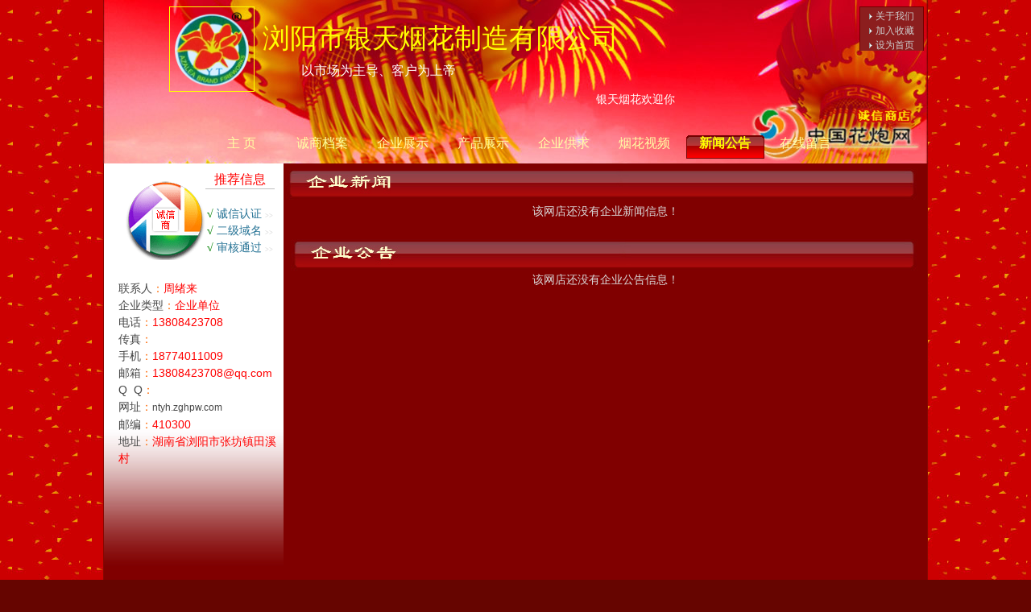

--- FILE ---
content_type: text/html
request_url: http://www.zghpw.com/Shop/5/xwgg.asp?!=23263
body_size: 4352
content:

<html>
<head>
<meta http-equiv="Content-Language" content="zh-cn">
<meta http-equiv="Content-Type" content="text/html; charset=gb2312">
<title>浏阳市银天烟花制造有限公司</title>
<link rel="stylesheet" type="text/css" href="default.css">
</head>
<body>
<div align=center><table border="0" width="1024" cellspacing="0" cellpadding="0" height="203" id="table1" background="images/main_05.jpg">
	
	<tr>
		<td>
		<table border="0" cellpadding="0" cellspacing="0" width="100%" height="100%" id="table2">
			<tr>
				<td width="198" rowspan="2" align=CENTER>
			
			<div style="position: relative; right: -36;top:-10"> 
            <table  width="102" height="102" style="border: 1px solid #ffff00" cellspacing="1">
              <tr> 
                <td> <img border="0" src="../../Cis/Cis23263.png" width="100" height="100"></td>
              </tr>
            </table>
          </div>
			</td>
				<td>
				<table border="0" cellpadding="0" cellspacing="0" width="100%" height="100%" id="table3">
					<tr>
						<td height=70 valign="bottom"><font class="Header_MainTitle">
				浏阳市银天烟花制造有限公司</font></td>
						<td width="90" height=70 align=center>
						<div style="border: 1px solid #730000;height:53px;width:78px">
						<table border="0" cellpadding="0" cellspacing="0" width="100%" height="100%" id="table3" bgcolor="#8C1E1E">
						<tr><td align=center valign=middle>
						<div style="position: relative; top: 2"> <img border="0" src="../../Images/a1.gif" width="4" height="7"> 
                      <a style="font-size:12px" href="Cor.asp?!=23263">关于我们</a> 
                      <br>
                      <img border="0" src="../../Images/a1.gif" width="4" height="7"> 
                      <a style="font-size:12px" href="javascript:window.external.AddFavorite('http://www.fireworks.gov.cn/Shop/4/!=23263','浏阳市银天烟花制造有限公司')">加入收藏</a><br>
                      <img border="0" src="../../Images/a1.gif" width="4" height="7"> 
                      <a style="font-size:12px" href="javascript:document.body.style.behavior='url(#default#homepage)';document.body.setHomePage('http://www.fireworks.gov.cn/Shop/4/!=23263');">设为首页</a></div>
							</td>
					    </td></tr></table></div>
					</tr>
					
					<tr>
						<td height="70">
						<table border="0" cellpadding="0" cellspacing="0" width="100%" height="100%" id="table4">
							<tr>
								<td><div class="Header_Intro">
									<font class="Header_Intro" color="#FFFFFF" style="font-size:16px">&nbsp;&nbsp;&nbsp;&nbsp;&nbsp;&nbsp;&nbsp;&nbsp;&nbsp;&nbsp;&nbsp;&nbsp;以市场为主导、客户为上帝</font></div></td>
							</tr>
							<tr>
								<td align="center">
								<font color="#FFFFFF">
								<marquee scrollamount="2" width="400">银天烟花欢迎你</marquee></font></td>
							</tr>
						</table>
						</td>
						<td width="90" height="70"></td>
					</tr>
				</table>
				</td>
			</tr>
			
		</table>
		</td>
	</tr>
	<tr>
				<td height="60"  align="center" valign="bottom"><table><tr><td>&nbsp;&nbsp;&nbsp;&nbsp;</td><td valign="bottom">
<div id="header">
	<div id="menu">
		<ul>
			<li ><a href="index.asp?!=23263">主   页</a></li>
			<li ><a href="Dak.asp?!=23263">诚商档案</a></li>
			<li ><a href="Cor.asp?!=23263">企业展示</a></li>
			<li ><a href="Product.asp?!=23263">产品展示</a></li>
			<li ><a href="Joy.asp?!=23263">企业供求</a></li>
			<li ><a href="yhsp.asp?!=23263">烟花视频</a></li>
			<li class="active"><a href="xwgg.asp?!=23263">新闻公告</a></li>
			<li ><a href="MessageBox.asp?!=23263">在线留言</a></li>
		</ul>
	</div>
</div></td></tr></table></td>
			</tr>
</table>
</div>
<div align=center>
<table width="1024" cellspacing="0" cellpadding="0" height="600" bgcolor="#800000" style="border-left: 1px solid #8A0600; border-right: 1px solid #8A0600">
	<tr>
		<td width="223" rowspan="2" valign=top style="background-image: url('images/ff-1.jpg'); background-repeat: no-repeat; background-position: center top">
<div align=center><table border="0" cellpadding="0" cellspacing="0" width="200" height="145" id="table1" style="background-image: url('Images/fdsfs.gif'); background-repeat: no-repeat">
				<tr>
					<td height="20">
					<table border="0" cellpadding="0" cellspacing="0" width="100%" height="100%" id="table9">
						<tr>
							<td height="5" width="6"></td>
							<td height="5"></td>
						</tr>
						<tr>
							<td width="6">　</td>
							<td>
							<table border="0" cellpadding="0" cellspacing="0" width="100%" height="100%" id="table10">
								<tr>
								    
									<td width="100"><img border="0" src="../../Images/1173.gif" style="Cursor:hand" width="100" height="100" title="拥有中国花炮网城信认证标致"></td>
									
									<td>
									<table border="0" cellpadding="0" cellspacing="0" width="100%" height="100%" id="table11">
										<tr>
											<td height="26" valign="bottom">
											<p align="center">
											<font color="#FF0000">
											<span style="font-size: 16px">推荐信息</span></font></td>
										</tr>
										<tr>
											<td align="center" valign="top" height=1 bgcolor=#c0c0c0></td>
										</tr>
										<tr>
											<td align="center" valign="top" valign=center height=2></td>
										</tr>
										<tr>
											<td align="center" valign=center>
											<p style="line-height: 130%">
											<font color="#008000" face="隶书"><b>√</b></font> <font color="#237194" style="Cursor:hand" title="该企业拥有中国花炮网权威认证">诚信认证 </font><font style="font-size: 8px">&gt;&gt;</font><br><font color="#008000" face="隶书"><b>√</b></font><font color="#237194" style="Cursor:hand" title="该企业拥已经开通二级域名"> 二级域名 </font><font style="font-size: 8px">&gt;&gt; </font><br><font color="#008000" face="隶书"><b>√</b> </font><font color="#237194"  style="Cursor:hand" title="该企业已经被中国花炮网审核通过">审核通过 </font><font style="font-size: 8px">&gt;&gt;</font><br>
											</td>
										</tr>
									</table>
									</td>
								</tr>
							</table>
							</td>
						</tr>
						<tr>
							<td width="6" height="10"></td>
							<td height="10"></td>
						</tr>
					</table>
					</td>
				</tr>
			</table><table border="0" width="100%" cellspacing="0" cellpadding="0" height="200" id="table3">
					<tr>
						<td width="18">　</td>
						<td valign="top"><p style="line-height: 150%">
<span style="font-size: 14px">

</font>
<font color="#454545">联系人</font><font color="#ff6600">：<font color="#ff0000" style="font-size:14px">周绪来</font><br>
</font>
<font color="#454545">企业类型</font><font color="#ff6600">：<font color="#ff0000" style="font-size:14px">企业单位</font><br>
</font>
<font color="#454545">电话</font><font color="#ff6600">：<font color="#ff0000" style="font-size:14px">13808423708</font><br>
</font>
<font color="#454545">传真</font><font color="#ff6600">：<font color="#ff0000" style="font-size:14px"></font><br>
</font>
<font color="#454545">手机</font><font color="#ff6600">：<font color="#ff0000" style="font-size:14px">18774011009</font><br>
</font>
<font color="#454545">邮箱</font><font color="#ff6600">：<font color="#ff0000" style="font-size:14px">13808423708@qq.com</font><br>
</font>
<font color="#454545">Q&nbsp; Q</font><font color="#ff6600">：<font color="#ff0000" style="font-size:14px"></font><br>
</font>
<font color="#454545">网址</font><font color="#ff6600">：<font color="#ff0000" style="font-size:14px"><a href="http://ntyh.zghpw.com"><font color="#454545" style="font-size:12px" title="ntyh.zghpw.com">ntyh.zghpw.com</font></a></font><br>
</font>
<font color="#454545">邮编</font><font color="#ff6600">：<font color="#ff0000" style="font-size:14px">410300</font><br>
</font>
<font color="#454545">地址</font><font color="#ff6600">：<font color="#ff0000" style="font-size:14px">湖南省浏阳市张坊镇田溪村</font><br></td>
					</tr>
				</table>
			</div>
</td>
		<td valign=top>
		<table><tr>
				<td height="47">
				
				<img border="0" src="images/qyxw.jpg" width="788" height="39"></td>
			</tr></table>
		<table border="0" cellpadding="0" cellspacing="0" width="100%" height="100%" id="table1">
			
			
				 
           <tr> <td valign=top align=center><table border="0" width="100%" cellspacing="0" cellpadding="0">
		   
		<tr><td >
			<p align="center">该网店还没有企业新闻信息！</td></tr>
		<tr>
		
		<td height="22">
			　</td>
	</tr>
		</table>
		 
<table><tr><td><img src="images/qygg.jpg" border=0 width="782" height="39"></td></tr></table>
<table border="0" width="100%" cellspacing="0" cellpadding="0">


				
		<tr><td >
	
			<p align="center">该网店还没有企业公告信息！</td></tr>
			<tr>
			<td colspan=3 height=3></td></tr></tr>
		</table>
		
		</td>
			</tr>
			
		</table>
		</td>
	</tr>
	
</table>
</div>
<div align=center>
<table width="1024" cellspacing="0" cellpadding="0" height="80" bgcolor="#800000" style="border-left: 1px solid #8A0600; border-right: 1px solid #8A0600">
<tr><td height=6 valign=center align=center><table border="0" cellpadding="0" cellspacing="0" width="96%" height="1" bgcolor="#FF0000">
						<tr>
							<td></td>
						</tr>
					</table></td></tr>
<tr><td><table id="table6" cellSpacing="0" cellPadding="0" width="96%" border="0">
						<tr>
							<td align="right" width="10%" rowSpan="2">
							<img height="34" src="../4/images/uuu.gif" width="45"></td>
							<td vAlign="center" align="right" width="10%" height="28">
							<span class="STYLE8"><span style="font-size: 14px">免责声明：</span></span></td>
							<td width="54%" height="28"><span class="STYLE10">
							以上所展示的信息由企业自行提供，内容的真实性、准确性和合法性由发布企业负责。中国花炮网对此不承担任何保证责任。</span></td>
						</tr>
						<tr>
							<td align="right"><span class="STYLE8">
							<span style="font-size: 14px">友情提醒：</span></span></td>
							<td><span class="STYLE10">为保障您的交易安全，建议优先选择诚信商会员；<br>
							<a href="http://127.0.0.1/Login.asp">
							欢迎您前来加盟注册成为中国花炮网诚信会员</a>。</span></td>
						</tr>
					</table></td></tr>
</table>
</div>
<div align=center>
<table border="0" width="1024" cellspacing="0" cellpadding="0" height="80" id="table1" background="images/g1-1.jpg">
	<tr>
		<td height="83" valign=top>
				<table border="0" width="1024" cellspacing="0" cellpadding="0" height="100%" id="table2">
			<tr>
				<td width="786" valign=bottom><div align="center"> 
                <p><font color="#ffffff">&nbsp;&nbsp; 中国花炮网</font><span lang="en"><font face="宋体"> 
                  &reg; </font></span>版权所有 2007-2008 <font color="#ffffff">E-mail</font>：15967885@qq.com<br>
                  <font color="#ffffff">&nbsp;&nbsp; </font>&nbsp;<font color="#ffffff">主办单位</font>:浏阳市银天烟花制造有限公司 
                  请使用<font color="#ffffff">1024*768</font>分辩率及<font color="#ffffff">IE6.0</font>以上版本浏览器<br>
                  &nbsp;&nbsp; 您是本店第<font face="华文彩云" color="#ffffff"><span style="font-size: 20px">24667</span></font>位访客 欢迎您的光临! <a href="../../Vip/Main.asp" class=a4 target=_blank>网店后台管理</a></p>
              </div></td>
				<td width="257" valign=bottom><form method="get" action="Product.asp">
					
              <div>&nbsp;&nbsp;&nbsp;&nbsp;&nbsp;
                <div align="right">产品搜索：&nbsp;&nbsp;&nbsp;&nbsp;&nbsp;&nbsp;&nbsp;&nbsp;&nbsp;&nbsp;&nbsp;&nbsp;&nbsp;&nbsp;&nbsp;&nbsp;&nbsp;&nbsp;&nbsp;&nbsp;&nbsp;&nbsp;&nbsp;<br>
                  <input type=hidden name="!" value="23263" size="18" />
                  <input type="text" id="textfield1" name="Keyword" value="" size="18" />
                  <input type="submit" id="submit1" name="submit1" value="搜 索" />
                </div>
              </div>
				</form></td>
			</tr>
		</table>
		</td>
	</tr>
</table>
</div>
</body>
</html>


--- FILE ---
content_type: text/css
request_url: http://www.zghpw.com/Shop/5/default.css
body_size: 991
content:
body {
	margin: 0;
	padding: 0;
	background: #660500 url(images/hh-2.jpg);
	font: normal small "Trebuchet MS", Arial, Helvetica, sans-serif;
	color: #dadada;
  	font-size:14px;
}

font,p,td,tr {
font-size:14px;
}

:link.A3 {COLOR:#ffffff; font-family: 宋体; font-size: 14px}
:visited.A3{COLOR:#ffffff; font-family: 宋体; font-size:14px}
:active.A3{COLOR:#ffffff; font-family: 宋体; font-size: 14px}
:hover.A3{color:#454545; font-size: 14px}

a {
	color: #CCCCCC;font-size:12px;text-decoration: none;font-size:14px;
}

.Header_MainTitle{
 padding: -10px;
 font-family:黑体;
 font-size:34px;
 color:#ffff00;
 text-align:left;
 width:100%;
}

.Header_Intro{
 Font-family:"楷体_GB2312"
 color:#FFFfff;
 font-size:13px;
 text-align:left;
 width:100%;
}

a:hover {
	text-decoration: none;
	color: #FF0000;font-size:12px;
}

/* Header */

#header {
	width: 100%px;
	height: 100%px;
	margin: 0 auto;
}

/* Logo */

#logo {
	float: left;
}

#logo * {
	margin: 0;
	padding: 0;
	text-transform: lowercase;
	color: #FFFFFF;
}

#logo h1 {
	padding: 100px 0 0 0;
	letter-spacing: -3px;
	font-size: 3.5em;
}

#logo h2 {
	letter-spacing: 1px;
	font-size: 1em;
}

/* Menu */

#menu {
	float: left;
}

#menu ul {
	margin: 0;
	padding: 0 0 0;
	list-style: none;
}

#menu li {
	display: inline;
}

#menu a {
	padding-top:7px;
	display: block;
	float: left;
	Height:32px;
	width:100px;
	text-decoration: none;
	text-transform: lowercase;
	font-size: 16px;
        color:#ffffa4;
	text-align:center;
}

#menu a:hover, #menu .active a {
	Height:32px;
	width:100px;
	background: url(images/1.gif) repeat-x left bottom;
	color: #ffff00;
	font-weight:bold;
}

#textfield1 {
	width: 150px;
	margin-left: 20px;
	background: #9E9E9E url(images/img4.gif) repeat-x;
	border: 1px solid #9C9C9C;
	border-right-color: #C6C6C6;
	border-bottom-color: #C6C6C6;
}

#submit1 {
	background: #9E9E9E url(images/img5.gif) repeat-x;
	border: 1px solid #625252;
	border-right-color: #1B0F0F;
	border-bottom-color: #1B0F0F;
	color: #CCCCCC;
}